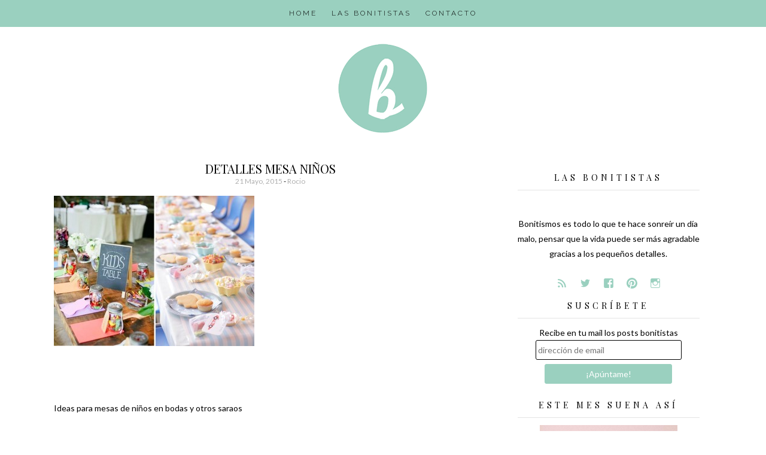

--- FILE ---
content_type: text/html; charset=UTF-8
request_url: http://bonitismos.com/2015/05/ideas-para-mesas-de-ninos-en-bodas-y-otros-saraos/detalles-mesa-ninos/
body_size: 12630
content:
<!DOCTYPE html>
<html lang="es">
<head>
<meta charset="UTF-8">
<meta name="viewport" content="width=device-width, initial-scale=1">
<link rel="profile" href="http://gmpg.org/xfn/11">
<link rel="pingback" href="http://bonitismos.com/xmlrpc.php">

<meta name='robots' content='index, follow, max-image-preview:large, max-snippet:-1, max-video-preview:-1' />

	<!-- This site is optimized with the Yoast SEO plugin v21.8.1 - https://yoast.com/wordpress/plugins/seo/ -->
	<title>detalles mesa niños - Bonitismos</title>
	<link rel="canonical" href="http://bonitismos.com/2015/05/ideas-para-mesas-de-ninos-en-bodas-y-otros-saraos/detalles-mesa-ninos/" />
	<meta property="og:locale" content="es_ES" />
	<meta property="og:type" content="article" />
	<meta property="og:title" content="detalles mesa niños - Bonitismos" />
	<meta property="og:url" content="http://bonitismos.com/2015/05/ideas-para-mesas-de-ninos-en-bodas-y-otros-saraos/detalles-mesa-ninos/" />
	<meta property="og:site_name" content="Bonitismos" />
	<meta property="article:publisher" content="https://www.facebook.com/Bonitismos" />
	<meta property="og:image" content="http://bonitismos.com/2015/05/ideas-para-mesas-de-ninos-en-bodas-y-otros-saraos/detalles-mesa-ninos" />
	<meta property="og:image:width" content="680" />
	<meta property="og:image:height" content="510" />
	<meta property="og:image:type" content="image/jpeg" />
	<meta name="twitter:card" content="summary_large_image" />
	<meta name="twitter:site" content="@bonitismos" />
	<script type="application/ld+json" class="yoast-schema-graph">{"@context":"https://schema.org","@graph":[{"@type":"WebPage","@id":"http://bonitismos.com/2015/05/ideas-para-mesas-de-ninos-en-bodas-y-otros-saraos/detalles-mesa-ninos/","url":"http://bonitismos.com/2015/05/ideas-para-mesas-de-ninos-en-bodas-y-otros-saraos/detalles-mesa-ninos/","name":"detalles mesa niños - Bonitismos","isPartOf":{"@id":"http://bonitismos.com/#website"},"primaryImageOfPage":{"@id":"http://bonitismos.com/2015/05/ideas-para-mesas-de-ninos-en-bodas-y-otros-saraos/detalles-mesa-ninos/#primaryimage"},"image":{"@id":"http://bonitismos.com/2015/05/ideas-para-mesas-de-ninos-en-bodas-y-otros-saraos/detalles-mesa-ninos/#primaryimage"},"thumbnailUrl":"http://bonitismos.com/wp-content/uploads/2015/05/detalles-mesa-niños.jpg","datePublished":"2015-05-21T10:53:03+00:00","dateModified":"2015-05-21T10:53:03+00:00","breadcrumb":{"@id":"http://bonitismos.com/2015/05/ideas-para-mesas-de-ninos-en-bodas-y-otros-saraos/detalles-mesa-ninos/#breadcrumb"},"inLanguage":"es","potentialAction":[{"@type":"ReadAction","target":["http://bonitismos.com/2015/05/ideas-para-mesas-de-ninos-en-bodas-y-otros-saraos/detalles-mesa-ninos/"]}]},{"@type":"ImageObject","inLanguage":"es","@id":"http://bonitismos.com/2015/05/ideas-para-mesas-de-ninos-en-bodas-y-otros-saraos/detalles-mesa-ninos/#primaryimage","url":"http://bonitismos.com/wp-content/uploads/2015/05/detalles-mesa-niños.jpg","contentUrl":"http://bonitismos.com/wp-content/uploads/2015/05/detalles-mesa-niños.jpg","width":680,"height":510},{"@type":"BreadcrumbList","@id":"http://bonitismos.com/2015/05/ideas-para-mesas-de-ninos-en-bodas-y-otros-saraos/detalles-mesa-ninos/#breadcrumb","itemListElement":[{"@type":"ListItem","position":1,"name":"Portada","item":"http://bonitismos.com/"},{"@type":"ListItem","position":2,"name":"Ideas para mesas de niños en bodas y otros saraos","item":"http://bonitismos.com/2015/05/ideas-para-mesas-de-ninos-en-bodas-y-otros-saraos/"},{"@type":"ListItem","position":3,"name":"detalles mesa niños"}]},{"@type":"WebSite","@id":"http://bonitismos.com/#website","url":"http://bonitismos.com/","name":"Bonitismos","description":"El blog de las cosas bonitas","publisher":{"@id":"http://bonitismos.com/#organization"},"potentialAction":[{"@type":"SearchAction","target":{"@type":"EntryPoint","urlTemplate":"http://bonitismos.com/?s={search_term_string}"},"query-input":"required name=search_term_string"}],"inLanguage":"es"},{"@type":"Organization","@id":"http://bonitismos.com/#organization","name":"bonitismos","url":"http://bonitismos.com/","logo":{"@type":"ImageObject","inLanguage":"es","@id":"http://bonitismos.com/#/schema/logo/image/","url":"http://bonitismos.com/wp-content/uploads/2018/08/logo-bonitismos.png","contentUrl":"http://bonitismos.com/wp-content/uploads/2018/08/logo-bonitismos.png","width":512,"height":512,"caption":"bonitismos"},"image":{"@id":"http://bonitismos.com/#/schema/logo/image/"},"sameAs":["https://www.facebook.com/Bonitismos","https://twitter.com/bonitismos","http://www.instagram.com/bonitismos","http://www.pinterest.com/bonitismos"]}]}</script>
	<!-- / Yoast SEO plugin. -->


<link rel='dns-prefetch' href='//stats.wp.com' />
<link rel='dns-prefetch' href='//v0.wordpress.com' />
<link rel='dns-prefetch' href='//jetpack.wordpress.com' />
<link rel='dns-prefetch' href='//s0.wp.com' />
<link rel='dns-prefetch' href='//public-api.wordpress.com' />
<link rel='dns-prefetch' href='//0.gravatar.com' />
<link rel='dns-prefetch' href='//1.gravatar.com' />
<link rel='dns-prefetch' href='//2.gravatar.com' />
<link rel="alternate" type="application/rss+xml" title="Bonitismos &raquo; Feed" href="http://bonitismos.com/feed/" />
<link rel="alternate" type="application/rss+xml" title="Bonitismos &raquo; Feed de los comentarios" href="http://bonitismos.com/comments/feed/" />
<link rel="alternate" type="application/rss+xml" title="Bonitismos &raquo; Comentario detalles mesa niños del feed" href="http://bonitismos.com/2015/05/ideas-para-mesas-de-ninos-en-bodas-y-otros-saraos/detalles-mesa-ninos/feed/" />
		<!-- This site uses the Google Analytics by ExactMetrics plugin v8.10.1 - Using Analytics tracking - https://www.exactmetrics.com/ -->
		<!-- Nota: ExactMetrics no está actualmente configurado en este sitio. El dueño del sitio necesita identificarse usando su cuenta de Google Analytics en el panel de ajustes de ExactMetrics. -->
					<!-- No tracking code set -->
				<!-- / Google Analytics by ExactMetrics -->
		<script type="text/javascript">
window._wpemojiSettings = {"baseUrl":"https:\/\/s.w.org\/images\/core\/emoji\/14.0.0\/72x72\/","ext":".png","svgUrl":"https:\/\/s.w.org\/images\/core\/emoji\/14.0.0\/svg\/","svgExt":".svg","source":{"concatemoji":"http:\/\/bonitismos.com\/wp-includes\/js\/wp-emoji-release.min.js?ver=6.2.8"}};
/*! This file is auto-generated */
!function(e,a,t){var n,r,o,i=a.createElement("canvas"),p=i.getContext&&i.getContext("2d");function s(e,t){p.clearRect(0,0,i.width,i.height),p.fillText(e,0,0);e=i.toDataURL();return p.clearRect(0,0,i.width,i.height),p.fillText(t,0,0),e===i.toDataURL()}function c(e){var t=a.createElement("script");t.src=e,t.defer=t.type="text/javascript",a.getElementsByTagName("head")[0].appendChild(t)}for(o=Array("flag","emoji"),t.supports={everything:!0,everythingExceptFlag:!0},r=0;r<o.length;r++)t.supports[o[r]]=function(e){if(p&&p.fillText)switch(p.textBaseline="top",p.font="600 32px Arial",e){case"flag":return s("\ud83c\udff3\ufe0f\u200d\u26a7\ufe0f","\ud83c\udff3\ufe0f\u200b\u26a7\ufe0f")?!1:!s("\ud83c\uddfa\ud83c\uddf3","\ud83c\uddfa\u200b\ud83c\uddf3")&&!s("\ud83c\udff4\udb40\udc67\udb40\udc62\udb40\udc65\udb40\udc6e\udb40\udc67\udb40\udc7f","\ud83c\udff4\u200b\udb40\udc67\u200b\udb40\udc62\u200b\udb40\udc65\u200b\udb40\udc6e\u200b\udb40\udc67\u200b\udb40\udc7f");case"emoji":return!s("\ud83e\udef1\ud83c\udffb\u200d\ud83e\udef2\ud83c\udfff","\ud83e\udef1\ud83c\udffb\u200b\ud83e\udef2\ud83c\udfff")}return!1}(o[r]),t.supports.everything=t.supports.everything&&t.supports[o[r]],"flag"!==o[r]&&(t.supports.everythingExceptFlag=t.supports.everythingExceptFlag&&t.supports[o[r]]);t.supports.everythingExceptFlag=t.supports.everythingExceptFlag&&!t.supports.flag,t.DOMReady=!1,t.readyCallback=function(){t.DOMReady=!0},t.supports.everything||(n=function(){t.readyCallback()},a.addEventListener?(a.addEventListener("DOMContentLoaded",n,!1),e.addEventListener("load",n,!1)):(e.attachEvent("onload",n),a.attachEvent("onreadystatechange",function(){"complete"===a.readyState&&t.readyCallback()})),(e=t.source||{}).concatemoji?c(e.concatemoji):e.wpemoji&&e.twemoji&&(c(e.twemoji),c(e.wpemoji)))}(window,document,window._wpemojiSettings);
</script>
<style type="text/css">
img.wp-smiley,
img.emoji {
	display: inline !important;
	border: none !important;
	box-shadow: none !important;
	height: 1em !important;
	width: 1em !important;
	margin: 0 0.07em !important;
	vertical-align: -0.1em !important;
	background: none !important;
	padding: 0 !important;
}
</style>
	<link rel='stylesheet' id='wp-block-library-css' href='http://bonitismos.com/wp-includes/css/dist/block-library/style.min.css?ver=6.2.8' type='text/css' media='all' />
<style id='wp-block-library-inline-css' type='text/css'>
.has-text-align-justify{text-align:justify;}
</style>
<link rel='stylesheet' id='mediaelement-css' href='http://bonitismos.com/wp-includes/js/mediaelement/mediaelementplayer-legacy.min.css?ver=4.2.17' type='text/css' media='all' />
<link rel='stylesheet' id='wp-mediaelement-css' href='http://bonitismos.com/wp-includes/js/mediaelement/wp-mediaelement.min.css?ver=6.2.8' type='text/css' media='all' />
<link rel='stylesheet' id='classic-theme-styles-css' href='http://bonitismos.com/wp-includes/css/classic-themes.min.css?ver=6.2.8' type='text/css' media='all' />
<style id='global-styles-inline-css' type='text/css'>
body{--wp--preset--color--black: #000000;--wp--preset--color--cyan-bluish-gray: #abb8c3;--wp--preset--color--white: #ffffff;--wp--preset--color--pale-pink: #f78da7;--wp--preset--color--vivid-red: #cf2e2e;--wp--preset--color--luminous-vivid-orange: #ff6900;--wp--preset--color--luminous-vivid-amber: #fcb900;--wp--preset--color--light-green-cyan: #7bdcb5;--wp--preset--color--vivid-green-cyan: #00d084;--wp--preset--color--pale-cyan-blue: #8ed1fc;--wp--preset--color--vivid-cyan-blue: #0693e3;--wp--preset--color--vivid-purple: #9b51e0;--wp--preset--gradient--vivid-cyan-blue-to-vivid-purple: linear-gradient(135deg,rgba(6,147,227,1) 0%,rgb(155,81,224) 100%);--wp--preset--gradient--light-green-cyan-to-vivid-green-cyan: linear-gradient(135deg,rgb(122,220,180) 0%,rgb(0,208,130) 100%);--wp--preset--gradient--luminous-vivid-amber-to-luminous-vivid-orange: linear-gradient(135deg,rgba(252,185,0,1) 0%,rgba(255,105,0,1) 100%);--wp--preset--gradient--luminous-vivid-orange-to-vivid-red: linear-gradient(135deg,rgba(255,105,0,1) 0%,rgb(207,46,46) 100%);--wp--preset--gradient--very-light-gray-to-cyan-bluish-gray: linear-gradient(135deg,rgb(238,238,238) 0%,rgb(169,184,195) 100%);--wp--preset--gradient--cool-to-warm-spectrum: linear-gradient(135deg,rgb(74,234,220) 0%,rgb(151,120,209) 20%,rgb(207,42,186) 40%,rgb(238,44,130) 60%,rgb(251,105,98) 80%,rgb(254,248,76) 100%);--wp--preset--gradient--blush-light-purple: linear-gradient(135deg,rgb(255,206,236) 0%,rgb(152,150,240) 100%);--wp--preset--gradient--blush-bordeaux: linear-gradient(135deg,rgb(254,205,165) 0%,rgb(254,45,45) 50%,rgb(107,0,62) 100%);--wp--preset--gradient--luminous-dusk: linear-gradient(135deg,rgb(255,203,112) 0%,rgb(199,81,192) 50%,rgb(65,88,208) 100%);--wp--preset--gradient--pale-ocean: linear-gradient(135deg,rgb(255,245,203) 0%,rgb(182,227,212) 50%,rgb(51,167,181) 100%);--wp--preset--gradient--electric-grass: linear-gradient(135deg,rgb(202,248,128) 0%,rgb(113,206,126) 100%);--wp--preset--gradient--midnight: linear-gradient(135deg,rgb(2,3,129) 0%,rgb(40,116,252) 100%);--wp--preset--duotone--dark-grayscale: url('#wp-duotone-dark-grayscale');--wp--preset--duotone--grayscale: url('#wp-duotone-grayscale');--wp--preset--duotone--purple-yellow: url('#wp-duotone-purple-yellow');--wp--preset--duotone--blue-red: url('#wp-duotone-blue-red');--wp--preset--duotone--midnight: url('#wp-duotone-midnight');--wp--preset--duotone--magenta-yellow: url('#wp-duotone-magenta-yellow');--wp--preset--duotone--purple-green: url('#wp-duotone-purple-green');--wp--preset--duotone--blue-orange: url('#wp-duotone-blue-orange');--wp--preset--font-size--small: 13px;--wp--preset--font-size--medium: 20px;--wp--preset--font-size--large: 36px;--wp--preset--font-size--x-large: 42px;--wp--preset--spacing--20: 0.44rem;--wp--preset--spacing--30: 0.67rem;--wp--preset--spacing--40: 1rem;--wp--preset--spacing--50: 1.5rem;--wp--preset--spacing--60: 2.25rem;--wp--preset--spacing--70: 3.38rem;--wp--preset--spacing--80: 5.06rem;--wp--preset--shadow--natural: 6px 6px 9px rgba(0, 0, 0, 0.2);--wp--preset--shadow--deep: 12px 12px 50px rgba(0, 0, 0, 0.4);--wp--preset--shadow--sharp: 6px 6px 0px rgba(0, 0, 0, 0.2);--wp--preset--shadow--outlined: 6px 6px 0px -3px rgba(255, 255, 255, 1), 6px 6px rgba(0, 0, 0, 1);--wp--preset--shadow--crisp: 6px 6px 0px rgba(0, 0, 0, 1);}:where(.is-layout-flex){gap: 0.5em;}body .is-layout-flow > .alignleft{float: left;margin-inline-start: 0;margin-inline-end: 2em;}body .is-layout-flow > .alignright{float: right;margin-inline-start: 2em;margin-inline-end: 0;}body .is-layout-flow > .aligncenter{margin-left: auto !important;margin-right: auto !important;}body .is-layout-constrained > .alignleft{float: left;margin-inline-start: 0;margin-inline-end: 2em;}body .is-layout-constrained > .alignright{float: right;margin-inline-start: 2em;margin-inline-end: 0;}body .is-layout-constrained > .aligncenter{margin-left: auto !important;margin-right: auto !important;}body .is-layout-constrained > :where(:not(.alignleft):not(.alignright):not(.alignfull)){max-width: var(--wp--style--global--content-size);margin-left: auto !important;margin-right: auto !important;}body .is-layout-constrained > .alignwide{max-width: var(--wp--style--global--wide-size);}body .is-layout-flex{display: flex;}body .is-layout-flex{flex-wrap: wrap;align-items: center;}body .is-layout-flex > *{margin: 0;}:where(.wp-block-columns.is-layout-flex){gap: 2em;}.has-black-color{color: var(--wp--preset--color--black) !important;}.has-cyan-bluish-gray-color{color: var(--wp--preset--color--cyan-bluish-gray) !important;}.has-white-color{color: var(--wp--preset--color--white) !important;}.has-pale-pink-color{color: var(--wp--preset--color--pale-pink) !important;}.has-vivid-red-color{color: var(--wp--preset--color--vivid-red) !important;}.has-luminous-vivid-orange-color{color: var(--wp--preset--color--luminous-vivid-orange) !important;}.has-luminous-vivid-amber-color{color: var(--wp--preset--color--luminous-vivid-amber) !important;}.has-light-green-cyan-color{color: var(--wp--preset--color--light-green-cyan) !important;}.has-vivid-green-cyan-color{color: var(--wp--preset--color--vivid-green-cyan) !important;}.has-pale-cyan-blue-color{color: var(--wp--preset--color--pale-cyan-blue) !important;}.has-vivid-cyan-blue-color{color: var(--wp--preset--color--vivid-cyan-blue) !important;}.has-vivid-purple-color{color: var(--wp--preset--color--vivid-purple) !important;}.has-black-background-color{background-color: var(--wp--preset--color--black) !important;}.has-cyan-bluish-gray-background-color{background-color: var(--wp--preset--color--cyan-bluish-gray) !important;}.has-white-background-color{background-color: var(--wp--preset--color--white) !important;}.has-pale-pink-background-color{background-color: var(--wp--preset--color--pale-pink) !important;}.has-vivid-red-background-color{background-color: var(--wp--preset--color--vivid-red) !important;}.has-luminous-vivid-orange-background-color{background-color: var(--wp--preset--color--luminous-vivid-orange) !important;}.has-luminous-vivid-amber-background-color{background-color: var(--wp--preset--color--luminous-vivid-amber) !important;}.has-light-green-cyan-background-color{background-color: var(--wp--preset--color--light-green-cyan) !important;}.has-vivid-green-cyan-background-color{background-color: var(--wp--preset--color--vivid-green-cyan) !important;}.has-pale-cyan-blue-background-color{background-color: var(--wp--preset--color--pale-cyan-blue) !important;}.has-vivid-cyan-blue-background-color{background-color: var(--wp--preset--color--vivid-cyan-blue) !important;}.has-vivid-purple-background-color{background-color: var(--wp--preset--color--vivid-purple) !important;}.has-black-border-color{border-color: var(--wp--preset--color--black) !important;}.has-cyan-bluish-gray-border-color{border-color: var(--wp--preset--color--cyan-bluish-gray) !important;}.has-white-border-color{border-color: var(--wp--preset--color--white) !important;}.has-pale-pink-border-color{border-color: var(--wp--preset--color--pale-pink) !important;}.has-vivid-red-border-color{border-color: var(--wp--preset--color--vivid-red) !important;}.has-luminous-vivid-orange-border-color{border-color: var(--wp--preset--color--luminous-vivid-orange) !important;}.has-luminous-vivid-amber-border-color{border-color: var(--wp--preset--color--luminous-vivid-amber) !important;}.has-light-green-cyan-border-color{border-color: var(--wp--preset--color--light-green-cyan) !important;}.has-vivid-green-cyan-border-color{border-color: var(--wp--preset--color--vivid-green-cyan) !important;}.has-pale-cyan-blue-border-color{border-color: var(--wp--preset--color--pale-cyan-blue) !important;}.has-vivid-cyan-blue-border-color{border-color: var(--wp--preset--color--vivid-cyan-blue) !important;}.has-vivid-purple-border-color{border-color: var(--wp--preset--color--vivid-purple) !important;}.has-vivid-cyan-blue-to-vivid-purple-gradient-background{background: var(--wp--preset--gradient--vivid-cyan-blue-to-vivid-purple) !important;}.has-light-green-cyan-to-vivid-green-cyan-gradient-background{background: var(--wp--preset--gradient--light-green-cyan-to-vivid-green-cyan) !important;}.has-luminous-vivid-amber-to-luminous-vivid-orange-gradient-background{background: var(--wp--preset--gradient--luminous-vivid-amber-to-luminous-vivid-orange) !important;}.has-luminous-vivid-orange-to-vivid-red-gradient-background{background: var(--wp--preset--gradient--luminous-vivid-orange-to-vivid-red) !important;}.has-very-light-gray-to-cyan-bluish-gray-gradient-background{background: var(--wp--preset--gradient--very-light-gray-to-cyan-bluish-gray) !important;}.has-cool-to-warm-spectrum-gradient-background{background: var(--wp--preset--gradient--cool-to-warm-spectrum) !important;}.has-blush-light-purple-gradient-background{background: var(--wp--preset--gradient--blush-light-purple) !important;}.has-blush-bordeaux-gradient-background{background: var(--wp--preset--gradient--blush-bordeaux) !important;}.has-luminous-dusk-gradient-background{background: var(--wp--preset--gradient--luminous-dusk) !important;}.has-pale-ocean-gradient-background{background: var(--wp--preset--gradient--pale-ocean) !important;}.has-electric-grass-gradient-background{background: var(--wp--preset--gradient--electric-grass) !important;}.has-midnight-gradient-background{background: var(--wp--preset--gradient--midnight) !important;}.has-small-font-size{font-size: var(--wp--preset--font-size--small) !important;}.has-medium-font-size{font-size: var(--wp--preset--font-size--medium) !important;}.has-large-font-size{font-size: var(--wp--preset--font-size--large) !important;}.has-x-large-font-size{font-size: var(--wp--preset--font-size--x-large) !important;}
.wp-block-navigation a:where(:not(.wp-element-button)){color: inherit;}
:where(.wp-block-columns.is-layout-flex){gap: 2em;}
.wp-block-pullquote{font-size: 1.5em;line-height: 1.6;}
</style>
<link rel='stylesheet' id='contact-form-7-css' href='http://bonitismos.com/wp-content/plugins/contact-form-7/includes/css/styles.css?ver=5.8.7' type='text/css' media='all' />
<link rel='stylesheet' id='ht-style-css' href='http://bonitismos.com/wp-content/plugins/hipstertheme-shortcodes/style.css?ver=6.2.8' type='text/css' media='all' />
<link rel='stylesheet' id='auden-style-css' href='http://bonitismos.com/wp-content/themes/auden/style.css?ver=6.2.8' type='text/css' media='all' />
<link rel='stylesheet' id='jetpack_css-css' href='http://bonitismos.com/wp-content/plugins/jetpack/css/jetpack.css?ver=12.8.2' type='text/css' media='all' />
<script type='text/javascript' src='http://bonitismos.com/wp-includes/js/jquery/jquery.min.js?ver=3.6.4' id='jquery-core-js'></script>
<script type='text/javascript' src='http://bonitismos.com/wp-includes/js/jquery/jquery-migrate.min.js?ver=3.4.0' id='jquery-migrate-js'></script>
<script type='text/javascript' src='http://bonitismos.com/wp-content/themes/auden/js/jquery.fitvids.js?ver=1.1' id='auden-fitvids-js'></script>
<link rel="https://api.w.org/" href="http://bonitismos.com/wp-json/" /><link rel="alternate" type="application/json" href="http://bonitismos.com/wp-json/wp/v2/media/9560" /><link rel="EditURI" type="application/rsd+xml" title="RSD" href="http://bonitismos.com/xmlrpc.php?rsd" />
<link rel="wlwmanifest" type="application/wlwmanifest+xml" href="http://bonitismos.com/wp-includes/wlwmanifest.xml" />
<link rel='shortlink' href='https://wp.me/a5NkBR-2uc' />
<link rel="alternate" type="application/json+oembed" href="http://bonitismos.com/wp-json/oembed/1.0/embed?url=http%3A%2F%2Fbonitismos.com%2F2015%2F05%2Fideas-para-mesas-de-ninos-en-bodas-y-otros-saraos%2Fdetalles-mesa-ninos%2F" />
<link rel="alternate" type="text/xml+oembed" href="http://bonitismos.com/wp-json/oembed/1.0/embed?url=http%3A%2F%2Fbonitismos.com%2F2015%2F05%2Fideas-para-mesas-de-ninos-en-bodas-y-otros-saraos%2Fdetalles-mesa-ninos%2F&#038;format=xml" />
	<style>img#wpstats{display:none}</style>
					<style>
							body { font-family: 'Lato'; }
			
						h1, h2, h3, h4, h5, h6 { font-family: 'Playfair Display'; }
			
						.site-title { font-family: 'Dancing Script'; }
			
						.site-description { font-family: 'Raleway'; }
			
						.entry-title { font-family: 'Playfair Display'; }
			
						.entry-meta, .cat-links, .tags-links, .comments-link, .edit-link { font-family: 'Lato'; }
			
						.main-navigation { font-family: 'Raleway'; }
			
						.widget-title { font-family: 'Playfair Display' !important; }
						</style>
					<style>
			body { 
				font-size: 14px;
				font-weight: 400;
			}

			h1,
			h2,
			h3,
			h4,
			h5,
			h6 {
				font-style: normal;
				font-weight: 400;
				letter-spacing: 0px;
				text-align: left;
				text-transform: none;
			}

			h1 { font-size: 36px; }
			h2 { font-size: 30px; }
			h3 { font-size: 24px; }
			h4 { font-size: 18px; }
			h5 { font-size: 14px; }
			h6 { font-size: 12px; }

			.site-title {
				font-size: 60px;
				font-style: normal;
				font-weight: 400;
				letter-spacing: 2px;
				text-align: center;
				text-transform: capitalize;
			}

			.site-description {
				font-size: 14px;
				font-style: italic;
				font-weight: 300;
				letter-spacing: 0px;
				text-align: center;
				text-transform: none;
			}

			.entry-title {
				font-size: 20px;
				font-style: normal;
				font-weight: 400;
				letter-spacing: 0px;
				text-align: center;
				text-transform: uppercase;
			}

			.entry-meta, 
			.cat-links, 
			.tags-links, 
			.comments-link, 
			.edit-link {
				font-size: 12px;
				font-style: normal;
				font-weight: 400;
				letter-spacing: 0px;
				text-align: center;
				text-transform: capitalize;
			}

			.main-navigation {
				font-size: 12px;
				font-style: normal;
				font-weight: 300;
				letter-spacing: 3px;
				text-transform: uppercase;
			}

			.widget-title {
				font-size: 14px;
				font-style: normal;
				font-weight: 400;
				letter-spacing: 5px;
				text-align: center;
				text-transform: uppercase;
			}
			</style>
					<style id="auden-layout-settings">
							</style>
			<style id="auden-style-settings">
				
				
				
							
				
				
									.entry-title a:hover {
						color: #9ad0bf !important;
					}
				
				
									.main-navigation {
						background-color: #9ad0bf;
					}

					.main-navigation ul ul {
						background-color: #9ad0bf;
					}
				
				
				
									.social:before,
					.social-fontello:before {
						color: #9ad0bf;
					}
				
				
									button, 
					input[type="button"], 
					input[type="reset"], 
					input[type="submit"] {
						border: 1px solid #9ad0bf;
						background: #9ad0bf;
						color: ;
					}
				
									a.more-link {
						background-color: #9ad0bf;
						color: ;
					}
								
				
				
							</style>
			<style id="auden-custom-css">
									.custom-logo-link {padding:0px;}
#mc-embedded-subscribe.button {margin:0.5em 0 1em 0; width:70%;}
#mce-EMAIL.email {width:80%}
.widget {padding:0 1.5em 0.5em;}
.widget_search {padding:0 1.5em 1.5em;}
.about-social span {margin-bottom:0;}
p.about-social {margin-bottom:0;}
ul {margin-bottom:0.5em;}
.widget_custom_html img {margin-bottom:0.5em;}


;
							</style>
			<style type="text/css">
			.site-title,
		.site-description {
			position: absolute;
			clip: rect(1px, 1px, 1px, 1px);
		}
		</style>
	<link rel="icon" href="http://bonitismos.com/wp-content/uploads/2018/08/cropped-logo-bonitismos-32x32.png" sizes="32x32" />
<link rel="icon" href="http://bonitismos.com/wp-content/uploads/2018/08/cropped-logo-bonitismos-192x192.png" sizes="192x192" />
<link rel="apple-touch-icon" href="http://bonitismos.com/wp-content/uploads/2018/08/cropped-logo-bonitismos-180x180.png" />
<meta name="msapplication-TileImage" content="http://bonitismos.com/wp-content/uploads/2018/08/cropped-logo-bonitismos-270x270.png" />
<!-- Google Analytics -->
<script>
  (function(i,s,o,g,r,a,m){i['GoogleAnalyticsObject']=r;i[r]=i[r]||function(){
  (i[r].q=i[r].q||[]).push(arguments)},i[r].l=1*new Date();a=s.createElement(o),
  m=s.getElementsByTagName(o)[0];a.async=1;a.src=g;m.parentNode.insertBefore(a,m)
  })(window,document,'script','https://www.google-analytics.com/analytics.js','ga');

  ga('create', '', 'auto');
  ga('send', 'pageview');

</script>
<!-- /Google Analytics -->
</head>

<body class="attachment attachment-template-default single single-attachment postid-9560 attachmentid-9560 attachment-jpeg wp-custom-logo group-blog">
<div id="page" class="hfeed site">			

	<nav id="site-navigation" class="main-navigation" role="navigation">
		<button class="menu-toggle">Men&uacute;</button>
		<a class="skip-link screen-reader-text" href="#content">Avanzar a contenido</a>

		<div class="menu-main-navigation-container"><ul id="menu-main-navigation" class="menu"><li id="menu-item-91" class="menu-item menu-item-type-custom menu-item-object-custom menu-item-home menu-item-91"><a title="home" href="http://bonitismos.com/">HOME</a></li>
<li id="menu-item-68" class="menu-item menu-item-type-post_type menu-item-object-page menu-item-68"><a title="&#8230;bonitistas!" href="http://bonitismos.com/quienes-somos/">LAS BONITISTAS</a></li>
<li id="menu-item-73" class="menu-item menu-item-type-post_type menu-item-object-page menu-item-73"><a title="formulario de contacto" href="http://bonitismos.com/contacto/">CONTACTO</a></li>
</ul></div>	</nav><!-- #site-navigation -->

	<div class="container">

		<header id="masthead" class="site-header" role="banner">

			<div class="site-branding">
				<a href="http://bonitismos.com/" class="custom-logo-link" rel="home"><img width="150" height="150" src="http://bonitismos.com/wp-content/uploads/2018/08/cropped-logo-bonitismos-cabecera.png" class="custom-logo" alt="Bonitismos" decoding="async" /></a>				<h1 class="site-title"><a href="http://bonitismos.com/" rel="home">Bonitismos</a></h1>
				<h2 class="site-description">El blog de las cosas bonitas</h2>
			</div>

			
		</header><!-- #masthead -->
		
		
		<div id="content" class="site-content">

	<div id="primary" class="content-area column two-thirds">
		<main id="main" class="site-main" role="main">

			
				
<article id="post-9560" class="post-9560 attachment type-attachment status-inherit hentry">
	<header class="entry-header">
		<h1 class="entry-title">detalles mesa niños</h1>
		<div class="entry-meta">
			<span class="posted-on"><a href="http://bonitismos.com/2015/05/ideas-para-mesas-de-ninos-en-bodas-y-otros-saraos/detalles-mesa-ninos/" rel="bookmark"><time class="entry-date published" datetime="2015-05-21T11:53:03+01:00">21 mayo, 2015</time></a></span><span class="byline"> - <span class="author vcard"><a class="url fn n" href="http://bonitismos.com/author/rocio/">rocio</a></span></span>		</div><!-- .entry-meta -->

			</header><!-- .entry-header -->

	<div class="entry-content">
		<p class="attachment"><a href='http://bonitismos.com/wp-content/uploads/2015/05/detalles-mesa-niños.jpg'><img width="335" height="251" src="http://bonitismos.com/wp-content/uploads/2015/05/detalles-mesa-niños-335x251.jpg" class="attachment-medium size-medium" alt="" decoding="async" loading="lazy" srcset="http://bonitismos.com/wp-content/uploads/2015/05/detalles-mesa-niños-335x251.jpg 335w, http://bonitismos.com/wp-content/uploads/2015/05/detalles-mesa-niños.jpg 680w" sizes="(max-width: 335px) 100vw, 335px" /></a></p>
			</div><!-- .entry-content -->

	<footer class="entry-footer">
								
					
				
	</footer><!-- .entry-footer -->
</article><!-- #post-## -->

				
	<nav class="navigation post-navigation" aria-label="Entradas">
		<h2 class="screen-reader-text">Navegación de entradas</h2>
		<div class="nav-links"><div class="nav-previous"><a href="http://bonitismos.com/2015/05/ideas-para-mesas-de-ninos-en-bodas-y-otros-saraos/" rel="prev">Ideas para mesas de niños en bodas y otros saraos</a></div></div>
	</nav>
				
<div id="comments" class="comments-area">

	
	
	
		<div id="respond" class="comment-respond">
			<h3 id="reply-title" class="comment-reply-title">Deja un comentario<small><a rel="nofollow" id="cancel-comment-reply-link" href="/2015/05/ideas-para-mesas-de-ninos-en-bodas-y-otros-saraos/detalles-mesa-ninos/#respond" style="display:none;">Cancelar respuesta</a></small></h3>			<form id="commentform" class="comment-form">
				<iframe
					title="Formulario de comentarios"
					src="https://jetpack.wordpress.com/jetpack-comment/?blogid=85638979&#038;postid=9560&#038;comment_registration=0&#038;require_name_email=1&#038;stc_enabled=0&#038;stb_enabled=0&#038;show_avatars=1&#038;avatar_default=mystery&#038;greeting=Deja+un+comentario&#038;jetpack_comments_nonce=5da8346189&#038;greeting_reply=Responder+a+%25s&#038;color_scheme=light&#038;lang=es_ES&#038;jetpack_version=12.8.2&#038;show_cookie_consent=10&#038;has_cookie_consent=0&#038;token_key=%3Bnormal%3B&#038;sig=c0a972f807bd669578697dd71c67dfd6f0d07c6e#parent=http%3A%2F%2Fbonitismos.com%2F2015%2F05%2Fideas-para-mesas-de-ninos-en-bodas-y-otros-saraos%2Fdetalles-mesa-ninos%2F"
											name="jetpack_remote_comment"
						style="width:100%; height: 430px; border:0;"
										class="jetpack_remote_comment"
					id="jetpack_remote_comment"
					sandbox="allow-same-origin allow-top-navigation allow-scripts allow-forms allow-popups"
				>
									</iframe>
									<!--[if !IE]><!-->
					<script>
						document.addEventListener('DOMContentLoaded', function () {
							var commentForms = document.getElementsByClassName('jetpack_remote_comment');
							for (var i = 0; i < commentForms.length; i++) {
								commentForms[i].allowTransparency = false;
								commentForms[i].scrolling = 'no';
							}
						});
					</script>
					<!--<![endif]-->
							</form>
		</div>

		
		<input type="hidden" name="comment_parent" id="comment_parent" value="" />

		<p class="akismet_comment_form_privacy_notice">Este sitio usa Akismet para reducir el spam. <a href="https://akismet.com/privacy/" target="_blank" rel="nofollow noopener"> Aprende cómo se procesan los datos de tus comentarios.</a></p>
</div><!-- #comments -->

			
		</main><!-- #main -->
	</div><!-- #primary -->

	
	
	<div id="secondary" class="column third">
					<div id="sidebar-1" class="widget-area" role="complementary">
				<aside id="about_auden-6" class="widget widget-about">
			<div class="about">
				<h5 class="widget-title">Las bonitistas</h5>
				<div class="about-image">
					<img src="" width="230" height="230" class="about-img" alt="">
				</div>
				
				<div class="about-description">
					<p>Bonitismos es todo lo que te hace sonreír un día malo, pensar que la vida puede ser más agradable gracias a los pequeños detalles.</p>
					<p class="about-social">
						<span><a href="http://bonitismos.com/feed" title="Feed" class="social social-feed" target="_blank"></a></span>																								<span><a href="https://twitter.com/Bonitismos" title="Twitter" class="social social-twitter" target="_blank"></a></span>						<span><a href="https://www.facebook.com/Bonitismos/" title="Facebook" class="social social-facebook" target="_blank"></a></span>												<span><a href="https://www.pinterest.es/bonitismos/" title="Pinterest" class="social social-pinterest" target="_blank"></a></span>						<span><a href="https://www.instagram.com/bonitismos/" title="Instagram" class="social social-instagram" target="_blank"></a></span>																																																											</p>
				</div>
			</div>

		</aside><aside id="custom_html-4" class="widget_text widget widget_custom_html"><h4 class="widget-title">Suscríbete</h4><div class="textwidget custom-html-widget"><!-- Begin MailChimp Signup Form -->

<div id="mc_embed_signup">
<form action="http://bonitismos.us6.list-manage1.com/subscribe/post?u=98d92d3f60&amp;id=0fe47f0977" method="post" id="mc-embedded-subscribe-form" name="mc-embedded-subscribe-form" class="validate" target="_blank" novalidate>
	<label for="mce-EMAIL">Recibe en tu mail los posts bonitistas</label>
	<input type="email" value="" name="EMAIL" class="email" id="mce-EMAIL" placeholder="direcci&oacute;n de email" required>
	<div class="clear"><input type="submit" value="¡Ap&uacute;ntame!" name="subscribe" id="mc-embedded-subscribe" class="button"></div>
</form>
</div>

<!--End mc_embed_signup--></div></aside><aside id="text-6" class="widget widget_text"><h4 class="widget-title">ESTE MES SUENA ASÍ</h4>			<div class="textwidget"><p><a href="https://open.spotify.com/user/bonitismos/playlist/21EuinYmf62n4LikMavVd5?si=U5Vp5Q-ESUSZricFqsAXbg" target="_blank" rel="noopener"><img decoding="async" src="http://bonitismos.com/wp-content/uploads/2018/11/banner-spotify.png" alt="Música para noviembre" /></a></p>
</div>
		</aside><aside id="search-3" class="widget widget_search"><h4 class="widget-title">BUSCAR</h4><form role="search" method="get" class="search-form" action="http://bonitismos.com/">
				<label>
					<span class="screen-reader-text">Buscar:</span>
					<input type="search" class="search-field" placeholder="Buscar &hellip;" value="" name="s" />
				</label>
				<input type="submit" class="search-submit" value="Buscar" />
			</form></aside><aside id="categories-3" class="widget widget_categories"><h4 class="widget-title">CATEGORÍAS</h4>
			<ul>
					<li class="cat-item cat-item-119"><a href="http://bonitismos.com/category/bodas-2/">Bodas</a>
</li>
	<li class="cat-item cat-item-95"><a href="http://bonitismos.com/category/cocina-bonitista/">Cocina bonitista</a>
</li>
	<li class="cat-item cat-item-1"><a href="http://bonitismos.com/category/decoracion-bonitista/">Decoración</a>
</li>
	<li class="cat-item cat-item-4"><a href="http://bonitismos.com/category/diseno/">Diseño</a>
</li>
	<li class="cat-item cat-item-3"><a href="http://bonitismos.com/category/diy/">DIY</a>
</li>
	<li class="cat-item cat-item-819"><a href="http://bonitismos.com/category/musica/">Música</a>
</li>
	<li class="cat-item cat-item-20"><a href="http://bonitismos.com/category/packaging/">Packaging</a>
</li>
	<li class="cat-item cat-item-817"><a href="http://bonitismos.com/category/peques/">Peques</a>
</li>
	<li class="cat-item cat-item-5"><a href="http://bonitismos.com/category/planes-bonitistas/">Planes bonitistas</a>
</li>
	<li class="cat-item cat-item-112"><a href="http://bonitismos.com/category/post-patrocinados/">Post Patrocinados</a>
</li>
	<li class="cat-item cat-item-18"><a href="http://bonitismos.com/category/tipografia/">Tipografía</a>
</li>
	<li class="cat-item cat-item-51"><a href="http://bonitismos.com/category/trapitos/">Trapitos</a>
</li>
	<li class="cat-item cat-item-526"><a href="http://bonitismos.com/category/viajes/">Viajes</a>
</li>
	<li class="cat-item cat-item-6"><a href="http://bonitismos.com/category/vintage/">Vintage</a>
</li>
			</ul>

			</aside><aside id="custom_html-5" class="widget_text widget widget_custom_html"><h4 class="widget-title">COLABORAN</h4><div class="textwidget custom-html-widget"><a href="http://pedritaparker.com/" target="_blank" alt="Pedrita Parker " rel="noopener"><img src="http://bonitismos.com/wp-content/uploads/2017/05/pedritaparker.gif" alt="Pedrita Parker" /></a>

<a href="http://www.bestiecounty.com/" target="_blank" alt="Bestie County Camisetas con mensajes para amigas" rel="noopener"><img src="http://bonitismos.com/wp-content/uploads/2017/05/banner-bestie2.jpg" alt="Bestie County" /></a>

<a href="http://www.malagaurbanrooms.com" target="_blank" alt="Apartamentos centro Malaga" rel="noopener"><img src="http://bonitismos.com/wp-content/uploads/2015/02/banner-Malaga-Urban-Rooms.jpg" alt="Malaga Urban Rooms" /></a>
<div id="ad-google-widget" style="width:230px; text-align:center; margin:auto;">
<script async src="//pagead2.googlesyndication.com/pagead/js/adsbygoogle.js"></script>
<!-- columna derecha -->
<ins class="adsbygoogle"
     style="display:block;"
     data-ad-client="ca-pub-3124335400589639"
     data-ad-slot="5855446704"
     data-ad-format="auto"></ins>
<script>
(adsbygoogle = window.adsbygoogle || []).push({});
</script>
</div>
<br />
</div></aside><aside id="linkcat-2" class="widget widget_links"><h4 class="widget-title">SON BONITISTAS</h4>
	<ul class='xoxo blogroll'>
<li><a href="http://www.ateneupopular.com/">Ateneu Popular</a></li>
<li><a href="http://www.dorothysredshoes.es/" rel="friend noopener" target="_blank">Dorothy&#039;s red shoes</a></li>
<li><a href="http://blog.holamama.es/" rel="contact noopener" target="_blank">El blog de Holamama</a></li>
<li><a href="https://www.behance.net/gatotonto" rel="friend met co-worker neighbor spouse sweetheart noopener" target="_blank">Gatotonto</a></li>
<li><a href="http://www.lacriaturacreativa.com" rel="acquaintance met colleague noopener" target="_blank">La criatura creativa</a></li>
<li><a href="http://laninabipolar.com/">La Niña Bipolar</a></li>
<li><a href="http://www.larecetadelafelicidad.com" rel="noopener" target="_blank">La Receta de la Felicidad</a></li>
<li><a href="http://www.littlemuna.com/" rel="noopener" target="_blank">Little Muna</a></li>
<li><a href="http://www.madewithlof.com/" rel="contact noopener" target="_blank">Made with lof</a></li>
<li><a href="http://www.misgafasdepasta.com/">mis gafas de pasta</a></li>
<li><a href="http://misshedwigblog.wordpress.com/">misshedwig</a></li>
<li><a href="http://muymolon.com/" rel="muse noopener" title="El blog de Mr. Wonderful" target="_blank">Muy molón</a></li>
<li><a href="http://www.nometoqueslashelveticas.com" rel="noopener" target="_blank">No me toques las Helvéticas</a></li>
<li><a href="http://ohhappyday.com/" rel="muse noopener" target="_blank">Oh Happy Day!</a></li>
<li><a href="http://pedritaparker.com/" rel="friend noopener" target="_blank">Pedrita Parker</a></li>
<li><a href="http://www.tagoartwork.com/">Tago Art Work</a></li>
<li><a href="http://www.todosmesalenrana.com/">Todos Me Salen Rana</a></li>

	</ul>
</aside>
			</div><!-- .widget-area -->
			</div><!-- #contact-sidebar -->

		</div><!-- #content -->

	</div><!-- .container -->

	<footer id="colophon" class="site-footer" role="contentinfo">
		
		
			
		<div class="container">

			<div class="site-info">

									
					Copyright © Bonitismos				
				
			</div><!-- .site-info -->

		</div><!-- .container -->
		
	</footer><!-- #colophon -->

</div><!-- #page -->

<a href="#top" class="smoothup" title="Back to top"><span class="genericon genericon-collapse"></span></a>
<script type='text/javascript' src='http://bonitismos.com/wp-content/plugins/contact-form-7/includes/swv/js/index.js?ver=5.8.7' id='swv-js'></script>
<script type='text/javascript' id='contact-form-7-js-extra'>
/* <![CDATA[ */
var wpcf7 = {"api":{"root":"http:\/\/bonitismos.com\/wp-json\/","namespace":"contact-form-7\/v1"}};
/* ]]> */
</script>
<script type='text/javascript' src='http://bonitismos.com/wp-content/plugins/contact-form-7/includes/js/index.js?ver=5.8.7' id='contact-form-7-js'></script>
<script type='text/javascript' src='http://bonitismos.com/wp-content/themes/auden/js/plugins.js?ver=20120206' id='auden-plugins-js'></script>
<script type='text/javascript' src='http://bonitismos.com/wp-content/themes/auden/js/scripts.js?ver=20130115' id='auden-scripts-js'></script>
<script type='text/javascript' src='http://bonitismos.com/wp-includes/js/comment-reply.min.js?ver=6.2.8' id='comment-reply-js'></script>
<script defer type='text/javascript' src='https://stats.wp.com/e-202548.js' id='jetpack-stats-js'></script>
<script type='text/javascript' id='jetpack-stats-js-after'>
_stq = window._stq || [];
_stq.push([ "view", {v:'ext',blog:'85638979',post:'9560',tz:'1',srv:'bonitismos.com',j:'1:12.8.2'} ]);
_stq.push([ "clickTrackerInit", "85638979", "9560" ]);
</script>
<script defer type='text/javascript' src='http://bonitismos.com/wp-content/plugins/akismet/_inc/akismet-frontend.js?ver=1762980209' id='akismet-frontend-js'></script>
		<script type="text/javascript">
			const iframe = document.getElementById( 'jetpack_remote_comment' );
						const watchReply = function() {
				// Check addComment._Jetpack_moveForm to make sure we don't monkey-patch twice.
				if ( 'undefined' !== typeof addComment && ! addComment._Jetpack_moveForm ) {
					// Cache the Core function.
					addComment._Jetpack_moveForm = addComment.moveForm;
					const commentParent = document.getElementById( 'comment_parent' );
					const cancel = document.getElementById( 'cancel-comment-reply-link' );

					function tellFrameNewParent ( commentParentValue ) {
						const url = new URL( iframe.src );
						if ( commentParentValue ) {
							url.searchParams.set( 'replytocom', commentParentValue )
						} else {
							url.searchParams.delete( 'replytocom' );
						}
						if( iframe.src !== url.href ) {
							iframe.src = url.href;
						}
					};

					cancel.addEventListener( 'click', function () {
						tellFrameNewParent( false );
					} );

					addComment.moveForm = function ( _, parentId ) {
						tellFrameNewParent( parentId );
						return addComment._Jetpack_moveForm.apply( null, arguments );
					};
				}
			}
			document.addEventListener( 'DOMContentLoaded', watchReply );
			// In WP 6.4+, the script is loaded asynchronously, so we need to wait for it to load before we monkey-patch the functions it introduces.
			document.querySelector('#comment-reply-js')?.addEventListener( 'load', watchReply );

			
			window.addEventListener( 'message', function ( event ) {
				if ( event.origin !== 'https://jetpack.wordpress.com' ) {
					return;
				}
				iframe.style.height = event.data + 'px';
			});
		</script>
		
</body>
</html>


--- FILE ---
content_type: text/html; charset=utf-8
request_url: https://www.google.com/recaptcha/api2/aframe
body_size: 267
content:
<!DOCTYPE HTML><html><head><meta http-equiv="content-type" content="text/html; charset=UTF-8"></head><body><script nonce="Rk_QEc_PgMTtxnEnMwQAHg">/** Anti-fraud and anti-abuse applications only. See google.com/recaptcha */ try{var clients={'sodar':'https://pagead2.googlesyndication.com/pagead/sodar?'};window.addEventListener("message",function(a){try{if(a.source===window.parent){var b=JSON.parse(a.data);var c=clients[b['id']];if(c){var d=document.createElement('img');d.src=c+b['params']+'&rc='+(localStorage.getItem("rc::a")?sessionStorage.getItem("rc::b"):"");window.document.body.appendChild(d);sessionStorage.setItem("rc::e",parseInt(sessionStorage.getItem("rc::e")||0)+1);localStorage.setItem("rc::h",'1764135568707');}}}catch(b){}});window.parent.postMessage("_grecaptcha_ready", "*");}catch(b){}</script></body></html>